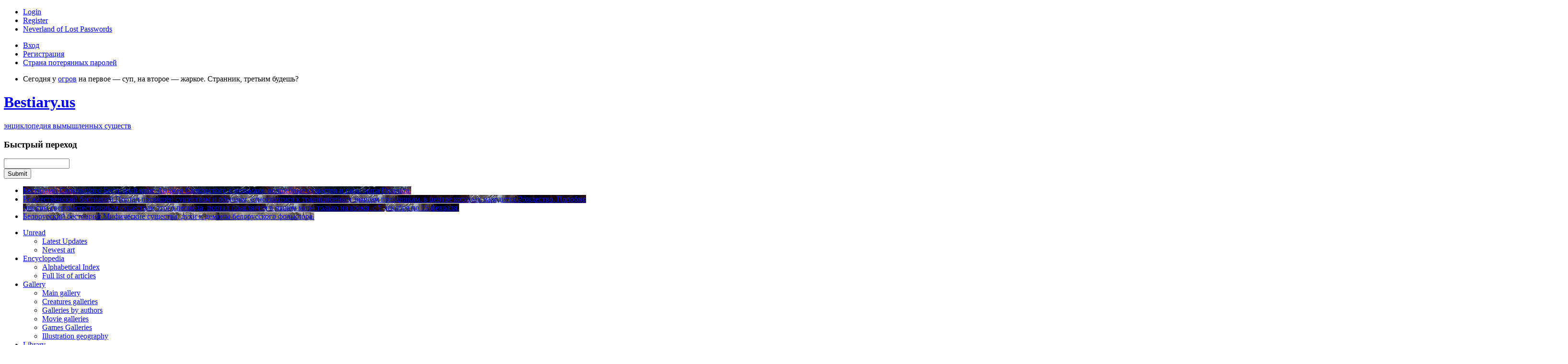

--- FILE ---
content_type: text/html; charset=utf-8
request_url: https://www.bestiary.us/images/ommoraki-illjustracija-torijamy-sjekijena
body_size: 15812
content:
<!DOCTYPE html PUBLIC "-//W3C//DTD XHTML 1.0 Strict//EN" "http://www.w3.org/TR/xhtml1/DTD/xhtml1-strict.dtd">
 <html xmlns="http://www.w3.org/1999/xhtml" lang="ru" xml:lang="ru">
<head>
  <title>Оммораки. Иллюстрация Ториямы Сэкиэна | Bestiary.us</title>
  <meta http-equiv="Content-Type" content="text/html; charset=utf-8" />
<link rel="shortcut icon" href="/files/favicon.ico" type="image/x-icon" />
  <style type="text/css" media="all">@import "/sites/all/modules/fivestar/css/fivestar.css";</style>
<style type="text/css" media="all">@import "/files/fivestar/basic/basic.css";</style>
<style type="text/css" media="all">@import "/sites/all/modules/nodereference_views_select/nodereference_views_select.css";</style>
<style type="text/css" media="all">@import "/modules/book/book.css";</style>
<style type="text/css" media="all">@import "/modules/extra_voting_forms/widgets/default/extra_voting_forms_all.css";</style>
<style type="text/css" media="all">@import "/modules/img_assist/img_assist.css";</style>
<style type="text/css" media="all">@import "/modules/nice_menus/nice_menus.css";</style>
<style type="text/css" media="all">@import "/modules/nice_menus/nice_menus_default.css";</style>
<style type="text/css" media="all">@import "/modules/node/node.css";</style>
<style type="text/css" media="all">@import "/modules/poll/poll.css";</style>
<style type="text/css" media="all">@import "/modules/quote/quote.css";</style>
<style type="text/css" media="all">@import "/modules/system/defaults.css";</style>
<style type="text/css" media="all">@import "/modules/system/system.css";</style>
<style type="text/css" media="all">@import "/modules/user/user.css";</style>
<style type="text/css" media="all">@import "/sites/all/modules/cck/content.css";</style>
<style type="text/css" media="all">@import "/sites/all/modules/date/date.css";</style>
<style type="text/css" media="all">@import "/sites/all/modules/date/date_popup/themes/white.calendar.css";</style>
<style type="text/css" media="all">@import "/sites/all/modules/date/date_popup/themes/timeentry.css";</style>
<style type="text/css" media="all">@import "/sites/all/modules/cck/fieldgroup.css";</style>
<style type="text/css" media="all">@import "/modules/comment/comment.css";</style>
<style type="text/css" media="all">@import "/sites/all/themes/basic/css/default.css";</style>
<style type="text/css" media="all">@import "/sites/all/themes/basic/css/tabs.css";</style>
<style type="text/css" media="all">@import "/sites/all/themes/basic/css/layout.css";</style>
<style type="text/css" media="all">@import "/sites/all/themes/basic/css/style.css";</style>
<style type="text/css" media="all">@import "/modules/taxonomy_dhtml/menuExpandable4.css";</style>
<style type="text/css" media="print">@import "/sites/all/themes/basic/css/print.css";</style>
    <!--[if lte IE 6]>
  <style type="text/css" media="all">
    @import "/sites/all/themes/basic/css/ie6.css";
  </style>
  <![endif]-->
  <!--[if IE 7]>
  <style type="text/css" media="all">
    @import "/sites/all/themes/basic/css/ie7.css";
  </style>
  <![endif]-->
  <script type="text/javascript" src="/misc/jquery.js"></script>
<script type="text/javascript" src="/misc/drupal.js"></script>
<script type="text/javascript" src="/sites/all/modules/fivestar/js/fivestar.js"></script>
<script type="text/javascript" src="/modules/extra_voting_forms/extra_voting_forms.js"></script>
<script type="text/javascript" src="/modules/img_assist/img_assist.js"></script>
<script type="text/javascript" src="/modules/jquery_update/compat-1.0.js"></script>
<script type="text/javascript" src="/modules/nice_menus/nice_menus.js"></script>
<script type="text/javascript" src="/modules/taxonomy_dhtml/menuExpandable4.js"></script>
<script type="text/javascript" src="/misc/textarea.js"></script>
<script type="text/javascript" src="/misc/collapse.js"></script>
<script type="text/javascript" src="/misc/autocomplete.js"></script>
<script type="text/javascript" src="/modules/jquery_update/collapse-fix.js"></script>
<script type="text/javascript">Drupal.extend({ settings: { "fivestar": { "titleUser": "Your rating: ", "titleAverage": "Average: ", "feedbackSavingVote": "Saving your vote...", "feedbackVoteSaved": "Your vote has been saved.", "feedbackDeletingVote": "Deleting your vote...", "feedbackVoteDeleted": "Your vote has been deleted." }, "NVS": { "modalPath": "nvs/modal_content", "widgetPath": "nvs/widget_content" }, "extra_voting_forms": { "only_one_vote": 1, "login_page": "user/login", "base_path": "/", "jquery_timeout": "2000", "hide_karma_form": 0 } } });</script>
<script type="text/javascript">var BASE_URL = "/";</script>
<script type="text/javascript">$(document).ready(function() { initializeMenu('modules/taxonomy_dhtml') } );</script>
  			
  			
  			
  			
  	  <style type="text/css">
		
	.index {
		background-image:url("/sites/all/themes/basic/images/img01.jpg");
	}
	.index a.logo {
		background-image:url("/sites/all/themes/basic/images/logo.png");
		*background-image:url("/sites/all/themes/basic/images/logo_ie.jpg");
	}
	.index a.logo:hover {
		background-image:url("/sites/all/themes/basic/images/logo_hover.png"),url("/sites/all/themes/basic/images/logo.png"); 	
		*background-image:url("/sites/all/themes/basic/images/logo_ie.jpg");
	}
  </style>
  <script type="text/javascript">

  var _gaq = _gaq || [];
  _gaq.push(['_setAccount', 'UA-511477-1']);
  _gaq.push(['_setDomainName', 'bestiary.us']);
  _gaq.push(['_trackPageview']);

  (function() {
    var ga = document.createElement('script'); ga.type = 'text/javascript'; ga.async = true;
    ga.src = ('https:' == document.location.protocol ? 'https://ssl' : 'http://www') + '.google-analytics.com/ga.js';
    var s = document.getElementsByTagName('script')[0]; s.parentNode.insertBefore(ga, s);
  })();

</script>
<meta name="google-translate-customization" content="ad5f6d8c82166b00-124b778ee7f59068-ga33ebc1873f50b53-10"></meta>
<!--<meta name="viewport" content="width=1024">-->
<meta name="viewport" content="width=device-width">
<meta name="theme-color" content="#272C2B">
<meta name="country-code" content="XX">

<link rel="preconnect" href="https://fonts.googleapis.com">
<link rel="preconnect" href="https://fonts.gstatic.com" crossorigin>
<link href="https://fonts.googleapis.com/css2?family=Noto+Serif:ital,wght@0,400;0,700;1,400;1,700&display=swap" rel="stylesheet">

<link href="https://plus.google.com/103724230868886848704" rel="publisher" />

<script async src="//pagead2.googlesyndication.com/pagead/js/adsbygoogle.js"></script>
<script>
     (adsbygoogle = window.adsbygoogle || []).push({
          google_ad_client: "ca-pub-8088629112495969",
          enable_page_level_ads: true
     });
</script><script type="application/ld+json">
{
  "@context" : "http://schema.org",
  "@type" : "Organization",
  "name" : "Bestiary",
  "url" : "https://bestiary.us",
  "sameAs" : [
    "https://vk.com/bestiary_us",
    "https://www.facebook.com/bestiary.us"
  ]
}
</script>
</head>
<body class="not-front not-logged-in node-type-image one-sidebar sidebar-right page-images-ommoraki-illjustracija-torijamy-sjekijena section-images language_selected_ru">
  <div class="downfooting clearfix">
	<div class="body" id="header" >
    	<div class="wrapper">
          <div class="top_line">
		  				  		    <div class="block block-menu region-even even region-count-6 count-6 clearfix" id="block-menu-349">
  <div class="block-inner">

    
    <div class="content">
      
<ul class="menu">

<li class="leaf" id="menu-login"><a href="/user">Login</a></li>


<li class="leaf" id="menu-register"><a href="/user/register">Register</a></li>


<li class="leaf" id="menu-neverland-of-lost-passwords"><a href="/user/password" title="Forgotten password recovery">Neverland of Lost Passwords</a></li>


</ul>
    </div>
    
	  
  </div> <!-- /block-inner -->
</div> <!-- /block -->
<div class="block block-menu region-odd odd region-count-7 count-7 clearfix" id="block-menu-308">
  <div class="block-inner">

    
    <div class="content">
      
<ul class="menu">

<li class="leaf" id="menu-Вход"><a href="/user">Вход</a></li>


<li class="leaf" id="menu-Регистрация"><a href="/user/register">Регистрация</a></li>


<li class="leaf" id="menu-Страна-потерянных-паролей"><a href="/user/password" title="Восстановить забытый пароль">Страна потерянных паролей</a></li>


</ul>
    </div>
    
	  
  </div> <!-- /block-inner -->
</div> <!-- /block -->
<div class="block block-views region-even even region-count-8 count-8 clearfix" id="block-views-welcome_string">
  <div class="block-inner">

    
    <div class="content">
      <div class='view view-welcome-string'><div class='view-content view-content-welcome-string'><div class="item-list"><ul><li><div class='view-item view-item-welcome-string'><div class='view-field view-data-node-body'><p><p>Сегодня у <a href="/ogry" title="Огры">огров</a> на первое — суп, на второе — жаркое. Странник, третьим будешь?</p>
</p></div></div>
</li></ul></div></div></div>
    </div>
    
	  
  </div> <!-- /block-inner -->
</div> <!-- /block -->
		  		          </div>
          <div class="second-line">
	     <div class="index">
            	<a href="/" class="logo" title="Home" rel="home">
                	<h1 class="logo_title">Bestiary.us</h1>
                    <span class="logo_sub">энциклопедия вымышленных существ</span>
                </a>
                <div class="search_form" id="header_search">
					       		  					  		    <div class="block block-node_quick_find region-even even region-count-10 count-10 clearfix" id="block-node_quick_find-0">
  <div class="block-inner">

    		  <h3 class="title block-title">Быстрый переход</h3>
		
    <div class="content">
      <form action="/"  accept-charset="UTF-8" method="post" id="node-quick-find-block-contents-form">
<div><div class="form-item" id="edit-title-wrapper">
 <input type="text" maxlength="128" name="title" id="edit-title"  size="15" value="" class="form-text form-autocomplete" />
</div>
<input class="autocomplete" type="hidden" id="edit-title-autocomplete" value="https://www.bestiary.us/node_quick_find/autocomplete/0" disabled="disabled" /><input type="submit" name="op" id="edit-submit" value="Submit"  class="form-submit" />
<input type="hidden" name="form_id" id="edit-node-quick-find-block-contents-form" value="node_quick_find_block_contents_form"  />

</div></form>
    </div>
    
	  
  </div> <!-- /block-inner -->
</div> <!-- /block -->
			  		                </div>
            </div>
            <div class="portals">
		  				  		    <div class="block block-block region-odd odd region-count-9 count-9 clearfix" id="block-block-26">
  <div class="block-inner">

    
    <div class="content">
      <ul>
<li class="portal"><a href=/portal/witcher style="background-image:url(/files/portals/wiedzmin.jpg);"><span class="portal_mask">
				<span class="portal_title">Бестиарий Сапковского</span>
				<span class="portal_text">Бестиарий книг Анджея Сапковского о ведьмаке, волшебные существа и расы мира Геральта.</span>
			</span></a></li><li class="portal"><a href=/portal/christmas-bestiary style="background-image:url(/files/portals/christmas-title.jpg);"><span class="portal_mask">
				<span class="portal_title">Рождественский бестиарий</span>
				<span class="portal_text">Портал посвящён существам и обычаям, относящимся к традиционным зимним праздникам, в центре которых находится Рождество. Подобно многим сверхъестественным существам этого периода, портал появляется в нашем мире только на время, с 5 декабря по 15 февраля.</span>
			</span></a></li><li class="portal"><a href=/portal/belarus style="background-image:url(/files/portals/belbest-portal.jpg);"><span class="portal_mask">
				<span class="portal_title">Белорусский бестиарий</span>
				<span class="portal_text">Мифические существа, духи и демоны белорусского фольклора.</span>
			</span></a></li></ul>    </div>
    
	  
  </div> <!-- /block-inner -->
</div> <!-- /block -->
		  		            </div>
          </div>
        </div>
        <div id="main-menu">
		  		<div class="block block-menu region-odd odd region-count-11 count-11 clearfix" id="block-menu-362">
  <div class="block-inner">

    
    <div class="content">
      
<ul class="menu">

<li class="expanded" id="menu-unread"><a href="/tracker_new">Unread</a>
<ul class="menu">

<li class="leaf" id="menu-latest-updates"><a href="/tracker">Latest Updates</a></li>


<li class="leaf" id="menu-newest-art"><a href="/new-images-en">Newest art</a></li>


</ul>
</li>


<li class="expanded" id="menu-encyclopedia"><a href="/list/en">Encyclopedia</a>
<ul class="menu">

<li class="leaf" id="menu-alphabetical-index"><a href="/contents/en" title="All creature names alphabetically">Alphabetical Index</a></li>


<li class="leaf" id="menu-full-list-of-articles"><a href="/list">Full list of articles</a></li>


</ul>
</li>


<li class="expanded" id="menu-gallery"><a href="/gallery">Gallery</a>
<ul class="menu">

<li class="leaf" id="menu-main-gallery"><a href="/new-images/en" title="All images of fictional creatures together">Main gallery</a></li>


<li class="leaf" id="menu-creatures-galleries"><a href="/images/galerei-sushhestv" title="Each creature has its own gallery">Creatures galleries</a></li>


<li class="leaf" id="menu-galleries-by-authors"><a href="/images/galerei-avtorov">Galleries by authors</a></li>


<li class="leaf" id="menu-movie-galleries"><a href="/images/izobrazhenija-iz-filmov-i-drugih-video-materialov">Movie galleries</a></li>


<li class="leaf" id="menu-games-galleries"><a href="/images/izobrazhenija-iz-igr-koncept-art-skrinshoty">Games Galleries</a></li>


<li class="leaf" id="menu-illustration-geography"><a href="/images/geografija-illjustracij">Illustration geography</a></li>


</ul>
</li>


<li class="expanded" id="menu-library"><a href="/library">Library</a>
<ul class="menu">

<li class="leaf" id="menu-film-collection"><a href="/movies_list">Film collection</a></li>


</ul>
</li>


<li class="leaf" id="menu-tales-and-legends"><a href="/fairytales">Tales and Legends</a></li>


<li class="leaf" id="menu-hall-of-fame"><a href="/node/list">Hall of Fame</a></li>


<li class="expanded" id="menu-forum"><a href="/forum">Forum</a>
<ul class="menu">

<li class="leaf" id="menu-english-speaking-thread"><a href="/forum/-non-russian-speaking-users">English speaking thread</a></li>


</ul>
</li>


<li class="leaf" id="menu-community"><a href="/fb" title="Facebook Group">Community</a></li>


<li class="leaf" id="menu-calendar"><a href="/calendar">Calendar</a></li>


<li class="leaf" id="menu-creatures-map"><a href="/map/en">Creatures Map</a></li>


</ul>
    </div>
    
	  
  </div> <!-- /block-inner -->
</div> <!-- /block -->
<div class="block block-menu region-even even region-count-12 count-12 clearfix" id="block-menu-283">
  <div class="block-inner">

    
    <div class="content">
      
<ul class="menu">

<li class="expanded" id="menu-Непрочитанное"><a href="/tracker_new">Непрочитанное</a>
<ul class="menu">

<li class="leaf" id="menu-Последние-обновления"><a href="/tracker">Последние обновления</a></li>


<li class="leaf" id="menu-Свежие-статьи"><a href="/tracker_creatures">Свежие статьи</a></li>


<li class="leaf" id="menu-Новые-иллюстрации"><a href="/new-images">Новые иллюстрации</a></li>


</ul>
</li>


<li class="expanded" id="menu-Энциклопедия"><a href="/contents">Энциклопедия</a>
<ul class="menu">

<li class="leaf" id="menu-Алфавитный-указатель"><a href="/contents">Алфавитный указатель</a></li>


<li class="leaf" id="menu-Список-статей"><a href="/list">Список статей</a></li>


<li class="leaf" id="menu-Культуро-географическая-классификация-существ"><a href="/cult">Культуро-географическая классификация существ</a></li>


<li class="leaf" id="menu-Классификация-существ-по-ареалу-обитания-"><a href="/geo">Классификация существ по ареалу обитания </a></li>


</ul>
</li>


<li class="expanded" id="menu-Галерея"><a href="/gallery">Галерея</a>
<ul class="menu">

<li class="leaf" id="menu-Общая-галерея"><a href="/images/enciklopedija-vymyshlennyh-sushhestv">Общая галерея</a></li>


<li class="leaf" id="menu-Галереи-существ"><a href="/images/galerei-sushhestv">Галереи существ</a></li>


<li class="leaf" id="menu-Галереи-авторов"><a href="/images/galerei-avtorov">Галереи авторов</a></li>


<li class="leaf" id="menu-Галереи-фильмов"><a href="/images/izobrazhenija-iz-filmov-i-drugih-video-materialov">Галереи фильмов</a></li>


<li class="leaf" id="menu-Галереи-игр"><a href="/images/izobrazhenija-iz-igr-koncept-art-skrinshoty">Галереи игр</a></li>


<li class="leaf" id="menu-География-иллюстраций"><a href="/images/geografija-illjustracij">География иллюстраций</a></li>


</ul>
</li>


<li class="leaf" id="menu-Сказки-и-легенды"><a href="/fairytales">Сказки и легенды</a></li>


<li class="expanded" id="menu-Библиотека"><a href="/library">Библиотека</a>
<ul class="menu">

<li class="leaf" id="menu-Зал-славы"><a href="/node/list">Зал славы</a></li>


<li class="leaf" id="menu-Фильмотека"><a href="/movies_list">Фильмотека</a></li>


</ul>
</li>


<li class="expanded" id="menu-Сообщество"><a href="/vk" title="Группа ВКонтакте">Сообщество</a>
<ul class="menu">

<li class="leaf" id="menu-Сообщество-ВКонтакте"><a href="/vk">Сообщество ВКонтакте</a></li>


<li class="leaf" id="menu-Сообщество-в-facebook"><a href="/fb">Сообщество в Facebook</a></li>


</ul>
</li>


<li class="expanded" id="menu-Порталы"><a href="/portal">Порталы</a>
<ul class="menu">

<li class="leaf" id="menu-Рождественский-бестиарий"><a href="/portal/christmas-bestiary">Рождественский бестиарий</a></li>


<li class="leaf" id="menu-Белорусский-бестиарий"><a href="/portal/belarus">Белорусский бестиарий</a></li>


<li class="leaf" id="menu-Бестиарий-«Ведьмака»"><a href="/portal/witcher">Бестиарий «Ведьмака»</a></li>


<li class="leaf" id="menu-Бестиарий-«Волчонка»"><a href="/portal/volchonok">Бестиарий «Волчонка»</a></li>


<li class="leaf" id="menu-Городские-легенды"><a href="/portal/urban-legends">Городские легенды</a></li>


<li class="leaf" id="menu-Игра-престолов"><a href="/portal/game-of-thrones">Игра престолов</a></li>


<li class="leaf" id="menu-Мир-Гарри-Поттера"><a href="/portal/harry-potter">Мир Гарри Поттера</a></li>


<li class="leaf" id="menu-Мифы-Ктулху"><a href="/portal/cthulhu">Мифы Ктулху</a></li>


<li class="leaf" id="menu-Сверхъестественное"><a href="/portal/supernatural">Сверхъестественное</a></li>


<li class="leaf" id="menu-Средиземье"><a href="/portal/middle-earth">Средиземье</a></li>


<li class="leaf" id="menu-Средневековые-бестиарии"><a href="/portal/srednevekovye-bestiarii">Средневековые бестиарии</a></li>


<li class="leaf" id="menu-Японская-мифология"><a href="/cult/mifologija-narodov-vostochnoj-azii/dalnij-vostok/yaponskaja-mifologija">Японская мифология</a></li>


</ul>
</li>


<li class="expanded" id="menu-Сервисы"><a href="/bestiary_services">Сервисы</a>
<ul class="menu">

<li class="leaf" id="menu-Транслятор-имен"><a href="/portal/transljator-imen">Транслятор имен</a></li>


<li class="leaf" id="menu-Календарь"><a href="/calendar">Календарь</a></li>


</ul>
</li>


<li class="leaf" id="menu-Карта"><a href="/map" title="Карта существ">Карта</a></li>


<li class="leaf" id="menu-Форум"><a href="/forum">Форум</a></li>


</ul>
    </div>
    
	  
  </div> <!-- /block-inner -->
</div> <!-- /block -->
        </div>
    </div>
	<div class="body clearfix" id="content">
		  	  		<div class="wrapper">
<script async src="//pagead2.googlesyndication.com/pagead/js/adsbygoogle.js"></script>
		<!-- bestblock-1 -->
		<ins class="adsbygoogle"
		     style="display:inline-block; width:100%; height:90px; margin: 0px -2000px 10px; padding: 10px 2000px; background-color:#700;"
		     data-ad-client="ca-pub-8088629112495969"
		     data-ad-slot="5004174132"></ins><script>
			(adsbygoogle = window.adsbygoogle || []).push({});
		</script>
								<div id="content-inner" class="content-inner inner column center">
                  
		  	  		  
  		        	  				        	  <div id="content-header">
					
				        	    <div class="breadcrumb"><a href="/">Home</a> › <a href="/gallery">Галерея</a> › <a href="/images/galerei-sushhestv" title="Каждому существу — своя галерея">Галереи существ</a> › <a href="/images/galerei-sushhestv/ommoraki">Оммораки</a></div>				
				        	    									
				        	      <h1 class="title">Оммораки. Иллюстрация Ториямы Сэкиэна</h1>
				        	    				
					  	  		  											
				        	    				
				        	    				
				        	    				
				        	  </div> <!-- /#content-header -->
				        	
				        	<div id="content-area" class="content-area"> <!-- CONTENT AREA -->
							                                    <div id="node-top_area">
                                     <div class="block block-block region-even even region-count-4 count-4 clearfix" id="block-block-15">
  <div class="block-inner">

    
    <div class="content">
      <p><a href="/ommoraki"><span class="text_ru">Оммораки</span><span class="text_by">Оммораки</span><span class="text_pl">Оммораки</span><span class="text_ua">Оммораки</span><span class="text_en">Оммораки</span></a> — <span class="text_ru">в японской мифологии птицеподобные чудовища, похожие на черного огнеглазого журавля (иногда с человеческим лицом) </span><span class="text_by">в японской мифологии птицеподобные чудовища, похожие на черного огнеглазого журавля (иногда с человеческим лицом) </span><span class="text_pl">в японской мифологии птицеподобные чудовища, похожие на черного огнеглазого журавля (иногда с человеческим лицом) </span><span class="text_ua">в японской мифологии птицеподобные чудовища, похожие на черного огнеглазого журавля (иногда с человеческим лицом) </span><span class="text_en">в японской мифологии птицеподобные чудовища, похожие на черного огнеглазого журавля (иногда с человеческим лицом) </span></p>    </div>
    
	  
  </div> <!-- /block-inner -->
</div> <!-- /block -->
                                  </div>
                              
				        	  
	<div class="node-inner">
<div class="node-type-image" id="node-14372"  >
		
        
        
  	    
	    <div class="content">
      <style type="text/css">
.fotorama__fullscreen-icon {
	width: inherit !important;
	height: inherit !important;
	background: none !important;
}
.fotorama__fullscreen-icon:after {
	background: url("//cdnjs.cloudflare.com/ajax/libs/fotorama/4.6.4/fotorama.png") no-repeat;
	content:" ";
	display:block;
	position:absolute;
	width: 32px;
	height: 32px;
	top: 2px;
	right: 2px;
	background-position: 0 -32px;
}
.fotorama--fullscreen .fotorama__fullscreen-icon:after {
    background-position: -32px -32px;
}
</style>
<div class='lang_selector'><span class='lang_selector_ru lang_selected'><a href='/images/ommoraki-illjustracija-torijamy-sjekijena/ru' rel='alternate' hreflang='ru' onclick='window.history.pushState(&quot;object or string&quot;, &quot;Title&quot;, &quot;/images/ommoraki-illjustracija-torijamy-sjekijena/ru&quot;); return false;'><strong>Оммораки. Иллюстрация Ториямы Сэкиэна</strong><desc></desc> по-русски</a></span><span class='lang_selector_en'><a href='/images/ommoraki-illjustracija-torijamy-sjekijena/en' rel='alternate' hreflang='en' onclick='window.history.pushState(&quot;object or string&quot;, &quot;Title&quot;, &quot;/images/ommoraki-illjustracija-torijamy-sjekijena/en&quot;); return false;'><strong>Onmoraki. Drawing by Toriyama Sekien</strong><desc></desc> in english</a></span></div><script type="text/javascript"><!--

function getLastSegmentOfPath(url) {
    var matches = url.match(/\/([^\/]+)\/?$/);
    if (matches) {
        return matches[1];
    }
    return null;
}

$(document).ready(function(){
var myarray = [ "ru", "by", "ua", "en", "pl" ];
var endPath = getLastSegmentOfPath(window.location.href);
 if ($.inArray(endPath, myarray)!= -1) {
 hash0 = endPath;
} else {
 hash0 = "ru";
}

    var changeLangFunc = function(){
        
        if (!$(this).parents("span").attr("class") || $(this).parents("span").hasClass("lang_selected")) return;
        
       $(".lang_selector span").removeClass("lang_selected");
       var lang2 = $(this).parents("span").attr("class").substr(14); 
        main_title = $(this).children("strong").text();
       $("title").text(main_title+' | Бестиарий');
       $("h1.title").text(main_title);
       $(this).parents("span").addClass("lang_selected");

var arturl = $("#block-block-15 .block-inner .content a").attr("href");
var arturl2 = arturl;

if ((arturl.substr(arturl.length - 3) == "/en") || (arturl.substr(arturl.length - 3) == "/ru") || (arturl.substr(arturl.length - 3) == "/by") || (arturl.substr(arturl.length - 3) == "/pl") || (arturl.substr(arturl.length - 3) == "/ua")) {
		arturl2 = arturl.substr(0, arturl.length - 3);
	}	
	var arturl3 = arturl2 + "/" + lang2;
	$("#block-block-15 .block-inner .content a").attr("href", arturl3);

       $("html").attr("lang", lang2);
       $("html").attr("xml:lang", lang2);
       $("body")[0].className = $("body")[0].className.replace(/\blanguage_selected.*?\b/g, '');
       $("body").addClass("language_selected_"+lang2);
                                };
    
    $(".lang_selector a").click(changeLangFunc);
    
	$(window).bind('popstate', function(event) {
        $('.lang_selector span:not(.lang_selected) a').click();
     });

});
--></script>

<div class="view" style="display:none;"><div class="slide">
      <img src="/files/images/onmoraki-by-toriyama-sekien.preview.jpg" id="img14372"
     data-full="/files/images/onmoraki-by-toriyama-sekien.jpg" />
    </div>
</div>
<div class="gallery-new fotorama" data-nav="thumbs" data-thumbwidth="123" data-thumbheight="123" data-loop="true" data-allowfullscreen="true" data-width="100%" data-ratio="100/50" data-minheight="300" data-max-width="100%" data-auto="false" data-fit="scaledown"> </div>
<script src="//ajax.googleapis.com/ajax/libs/jquery/1.11.1/jquery.min.js"></script>
<link href="//cdnjs.cloudflare.com/ajax/libs/fotorama/4.6.4/fotorama.css" rel="stylesheet">
<script src="//cdnjs.cloudflare.com/ajax/libs/fotorama/4.6.4/fotorama.js"></script>
<script type="text/javascript"><!--
var jq = $;
jq(document).ready(function(){
      //Init caption on slide
      jq(".view img").each(function(){
        descript = jq(this).next(".view .description");
        caption = descript.text();
        if (descript.children().length){
          jq(this).attr("data-caption", caption);
          console.log("init caption");
        }
      });
      //Append images to Fotorama
      jq(".fotorama").append(jq(".view img"));
      
      var $fotoramaDiv = jq(".fotorama").on("fotorama:show", function (e, fotorama, extra) {
              descript = jq(".view .description").eq(fotorama.activeFrame.i-1);
              jq(".fotorama__caption").empty();
              jq(descript).clone().appendTo(".fotorama__caption");
            }
        );

        var jq11 = jQuery.noConflict();

        console.log( "1st loaded jQuery version ($): " + $.fn.jquery);
        console.log( "2nd loaded jQuery version (jq11): " + jq11.fn.jquery);

        // Initialize fotorama manually
        $fotoramaDiv.fotorama();
        // 2. Get the API object.
        var fotorama = $fotoramaDiv.data("fotorama");
        // 3. Inspect it in console.
        console.log(fotorama);
    });
--></script>


<p><p>Оммораки. Иллюстрация Ториямы Сэкиэна.</p>
<p>"Иллюстрированные 100 демонов прошлого и настоящего" (今昔画図続百鬼, 1779), часть вторая "Тьма" (晦).</p>
</p>
<div class="field field-type-nodereference field-field-book-img">
  <div class="field-label"><span class="text_ru">Источник изображения</span><span class="text_by">Крыніца выявы</span><span class="text_pl">Źródło obrazu</span><span class="text_ua">Джерело зображення</span><span class="text_en">Image source</span></div>
  <div class="field-items">
      <div class="field-item"><a href="/books/toriyama-sekien-art-book">鳥山石燕 画図百鬼夜行全画集 (Toriyama Sekien Art Book) — Tokyo: Kadokawa, 2005 (1138)</a></div>
  </div>
</div>


<div class="fivestar-static-form-item"><div class="form-item">
 <label>Average: </label>
 <div class="fivestar-widget-static fivestar-widget-static-vote fivestar-widget-static-10 clear-block"><div class="star star-1 star-odd star-first"><span class="off">0</span></div><div class="star star-2 star-even"><span class="off"></span></div><div class="star star-3 star-odd"><span class="off"></span></div><div class="star star-4 star-even"><span class="off"></span></div><div class="star star-5 star-odd"><span class="off"></span></div><div class="star star-6 star-even"><span class="off"></span></div><div class="star star-7 star-odd"><span class="off"></span></div><div class="star star-8 star-even"><span class="off"></span></div><div class="star star-9 star-odd"><span class="off"></span></div><div class="star star-10 star-even star-last"><span class="off"></span></div></div>
 <div class="description"><div class="fivestar-summary fivestar-summary-"></div></div>
</div>
</div><div class="only-for-print field-article-url"><strong><span class="text_ru">Адрес статьи в интернете</span><span class="text_by">Адрас артыкулу ў інтэрнэце</span><span class="text_pl">Adres artykułu w internecie</span><span class="text_ua">Адрес статті в інтернеті</span><span class="text_en">URL of article</span>:</strong> //bestiary.us/images/ommoraki-illjustracija-torijamy-sjekijena</div>    </div>

  	    <div class="outliner"><div class="wrapper">

    
     <div class="share_links">
	  <div class="share42init"></div>	 
      <script type="text/javascript" src="/sites/all/themes/basic/share42/share42.js"></script>
	  <script type="text/javascript">share42('/sites/all/themes/basic/share42/')</script>
     </div>
      <div class="taxonomy terms terms_image">        
         <style type="text/css"> 
										        .tida {
										            outline:none;
                                                    -webkit-transition: all 0.2s linear, font-size 0s;
                                                    -moz-transition: all 0.2s linear, font-size 0s;
                                                    -o-transition: all 0.2s linear, font-size 0s;
                                                    -ms-transition: all 0.2s linear, font-size 0s;      
                                                    transition: all 0.2s linear, font-size 0s;
										        }
										        .tida_nide {
												opacity:0.21;  
												-webkit-filter: grayscale(100%);
  												filter: grayscale(100%);
											 }
										        .terms_image {
										            display: flex;     
										            width: inherit;    
										            margin: 0;    
										            flex-direction: row;
										        }
										        .terms_image .term {margin-left:0; margin-bottom:20px;width:24%; margin-right:1%;}
										        .similar-images {
												
												width:75%;
			    									display: flex;
	    											flex-wrap: wrap;
												justify-content: space-between;
											  }
										        .similar-images .field-label {text-align: left; margin-bottom:4px; width: 100%;}
										      @media screen and (max-width: 780px) {
										        .terms_image {flex-direction: column;}
										        .terms_image > div {width:100% !important; margin-right:0;}
										      }
										        .term_3 .taxonomy_link {white-space: normal;}
										        .addgal {width: 125px; height: 1px;}
}
										    </style><script type="text/javascript">
								     jQuery(document).ready(function($){jQuery(".taxonomy_link_5").hover(    function () {  jQuery(".tida:not(.tida5)").addClass("tida_nide"); },    function () {  jQuery(".tida_nide").removeClass("tida_nide"); } );jQuery(".tida").parent("a").hover(    function () {  jQuery(this).children(".tida").addClass("tida_this"); jQuery(".tida:not(.tida_this)").addClass("tida_nide"); },    function () {  jQuery(".tida_this").removeClass("tida_this"); jQuery(".tida_nide").removeClass("tida_nide"); } );jQuery(".taxonomy_link_1972").hover(    function () {  jQuery(".tida:not(.tida1972)").addClass("tida_nide"); },    function () {  jQuery(".tida_nide").removeClass("tida_nide"); } );jQuery(".tida").parent("a").hover(    function () {  jQuery(this).children(".tida").addClass("tida_this"); jQuery(".tida:not(.tida_this)").addClass("tida_nide"); },    function () {  jQuery(".tida_this").removeClass("tida_this"); jQuery(".tida_nide").removeClass("tida_nide"); } );jQuery(".taxonomy_link_3642").hover(    function () {  jQuery(".tida:not(.tida3642)").addClass("tida_nide"); },    function () {  jQuery(".tida_nide").removeClass("tida_nide"); } );jQuery(".tida").parent("a").hover(    function () {  jQuery(this).children(".tida").addClass("tida_this"); jQuery(".tida:not(.tida_this)").addClass("tida_nide"); },    function () {  jQuery(".tida_this").removeClass("tida_this"); jQuery(".tida_nide").removeClass("tida_nide"); } );  }); </script><div class="term term_3"><div class="field-label"><span class="text_ru">Галереи изображений:</span>
				 <span class="text_by">Галерэі малюнкаў:</span>
				 <span class="text_pl">Galerie przedstawiań:</span>
				 <span class="text_ua">Галереї зображень:</span>
				 <span class="text_en">Image galleries:</span></div><div class="map_terms"><a href="/images/enciklopedija-vymyshlennyh-sushhestv" class="taxonomy_link taxonomy_link_5"><span class="text_ru">Энциклопедия вымышленных существ</span><span class="text_by">Энцыклапедыя выдуманых істот</span><span class="text_pl">Encyklopedia istot zmyślonych</span><span class="text_ua">Енциклопедія вигаданих істот</span><span class="text_en">Encyclopedia of fictional creatures</span></a>, <a href="/images/galerei-avtorov/torijama-sjekijen-toriyama-sekien" class="taxonomy_link taxonomy_link_1972"><span class="text_ru">Торияма Сэкиэн (Toriyama Sekien, 鳥山 石燕)</span><span class="text_by">Торияма Сэкиэн (Toriyama Sekien, 鳥山 石燕)</span><span class="text_pl">Toriyama Sekien (鳥山 石燕)</span><span class="text_ua">Торияма Сэкиэн (Toriyama Sekien, 鳥山 石燕)</span><span class="text_en">Toriyama Sekien (鳥山 石燕)</span></a>, <a href="/images/galerei-sushhestv/ommoraki" class="taxonomy_link taxonomy_link_3642"><span class="text_ru">Оммораки</span><span class="text_by">Оммораки</span><span class="text_pl">Оммораки</span><span class="text_ua">Оммораки</span><span class="text_en">Оммораки</span></a></div></div><div class="similar-images"><div class="field-label"><span class="text_ru">Похожие иллюстрации:</span>
				 <span class="text_by">Падобныя ілюстрацыі:</span>
				 <span class="text_pl">Podobne ilustracje:</span>
				 <span class="text_ua">Схожі ілюстрації:</span>
				 <span class="text_en">Similar illustrations:</span></div><a href='/images/kurbad-i-sumpurnis-kurbads-un-sumpurnis-ofort-rikharda-zarinsha-iz-tsikla-ko-latvijas-mezi-sa' title='Курбад и сумпурнис (Kurbads un sumpurnis). Офорт Рихарда Зариньша из цикла "Ko Latvijas meži šalc" (1911)'><span class='tida tidanum1 tida5 tida5 tida5 tida5 ticount4'><img src='/files/imagecache/125x125/images/rihards-zarins-kurbads-un-sumpurnis.jpg' /></span></a><a href='/images/ommoraki-illjustracija-mjetju-mjejera' title='Оммораки. Иллюстрация Мэтью Мэйера'><span class='tida tidanum2 tida5 tida3642 ticount2'><img src='/files/imagecache/125x125/images/onmoraki.jpg' /></span></a><a href='/images/ommoraki-avtor-risunka-seta-kotakje' title='Оммораки. Автор рисунка Сёта Котакэ'><span class='tida tidanum3 tida5 tida3642 ticount2'><img src='/files/imagecache/125x125/images/onmoraki_by_shotakotake-d5y46kg.jpg' /></span></a><a href='/images/tengu-risunok-japonskogo-hudozhnika-toriyama-sekien' title='Тэнгу. Иллюстрация Ториямы Сэкиэна'><span class='tida tidanum4 tida5 tida1972 ticount2'><img src='/files/imagecache/125x125/images/tengu-sekien.jpg' /></span></a><a href='/images/tesso' title='Тэссо. Иллюстрация Ториямы Сэкиэна'><span class='tida tidanum5 tida5 tida1972 ticount2'><img src='/files/imagecache/125x125/images/tesso-sekien.jpg' /></span></a><a href='/images/dzhere-gumo-risunok-toriyama-sekien' title='Джёрё-гумо. Иллюстрация Ториямы Сэкиэна'><span class='tida tidanum6 tida5 tida1972 ticount2'><img src='/files/imagecache/125x125/images/gumo-sekien.jpg' /></span></a><a href='/images/ninge-risunok-toriyama-sekien' title='Нингё. Иллюстрация Ториямы Сэкиэна'><span class='tida tidanum7 tida5 tida1972 ticount2'><img src='/files/imagecache/125x125/images/ningio-by-sekien.jpg' /></span></a><a href='/images/njekomata-risunok-torijama-sejkena' title='Нэкомата. Иллюстрация Ториямы Сэкиэна'><span class='tida tidanum8 tida5 tida1972 ticount2'><img src='/files/imagecache/125x125/images/nekomata-sekien.jpg' /></span></a><a href='/images/rokurokk' title='Рокуроккуби. Иллюстрация Ториямы Сэкиэна'><span class='tida tidanum9 tida5 tida1972 ticount2'><img src='/files/imagecache/125x125/images/rokurokubi-by-sekien.jpg' /></span></a><a href='/images/nuje-na-illjustracii-k-illjustrirovannaja-sotnja-demonov-proshlogo-i-nastojashhego' title='Нуэ. Иллюстрация Ториямы Сэкиэна'><span class='tida tidanum10 tida5 tida1972 ticount2'><img src='/files/imagecache/125x125/images/nue-sekien.jpg' /></span></a><a href='/images/abumi-guti-risunok-torijamy-sjekijena' title='Абуми-гути. Иллюстрация Ториямы Сэкиэна'><span class='tida tidanum11 tida5 tida1972 ticount2'><img src='/files/imagecache/125x125/images/abumiguti-sekien.jpg' /></span></a><a href='/images/demon-kasi-za-avtorstvom-torijamy-sjekijena' title='Каси. Иллюстрация Ториямы Сэкиэна'><span class='tida tidanum12 tida5 tida1972 ticount2'><img src='/files/imagecache/125x125/images/kasi-by-sekien.jpg' /></span></a><span class="addgal"></span><span class="addgal"></span><span class="addgal"></span><span class="addgal"></span></div>      </div>

  	
    </div></div>
  	

     
	    <div class="links"><ul class="links inline"><li  class="first quote"><a href="/comment/reply/14372?quote=1#comment-form" title="Цитировать это сообщение в вашем ответе" class="quote">quote</a></li>
<li  class="image_size_thumbnail"><a href="/images/ommoraki-illjustracija-torijamy-sjekijena?size=thumbnail" class="image_size_thumbnail active">Миниатюры</a></li>
<li  class="image_size_icons"><a href="/images/ommoraki-illjustracija-torijamy-sjekijena?size=icons" class="image_size_icons active">Icons</a></li>
<li  class="image_size_125x125"><a href="/images/ommoraki-illjustracija-torijamy-sjekijena?size=125x125" class="image_size_125x125 active">125x125</a></li>
<li  class="last image_size_250x250"><a href="/images/ommoraki-illjustracija-torijamy-sjekijena?size=250x250" class="image_size_250x250 active">250x250</a></li>
</ul></div>
	  	
	</div> <!-- /node-inner -->
<!-- бестиарская промежность -->
<div style="width:100%; max-height:240px; overflow:hidden; border-bottom:1px solid #D9B67B; padding-top:3px;clear:both;">
			<script async src="//pagead2.googlesyndication.com/pagead/js/adsbygoogle.js"></script>
			<!-- Recomenda -->
			<ins class="adsbygoogle"
			     style="display:block"
			     data-ad-client="ca-pub-8088629112495969"
			     data-ad-slot="8853822136"
			     data-ad-format="autorelaxed"></ins>
			<script>
				(adsbygoogle = window.adsbygoogle || []).push({});
			</script>
		</div><!-- /бестиарская промежность -->

</div> <!-- /node -->
<div id="comments"><h2 class="comments">Comments</h2><div class="box">

  <h2>Отправить комментарий</h2>

  <div class="content"><form action="/comment/reply/14372"  accept-charset="UTF-8" method="post" id="comment-form">
<div><div class="form-item" id="edit-name-wrapper">
 <label for="edit-name">Your name: <span class="form-required" title="This field is required.">*</span></label>
 <input type="text" maxlength="60" name="name" id="edit-name"  size="30" value="Странник" class="form-text required" />
</div>
<div class="form-item" id="edit-mail-wrapper">
 <label for="edit-mail">E-mail: <span class="form-required" title="This field is required.">*</span></label>
 <input type="text" maxlength="64" name="mail" id="edit-mail"  size="30" value="" class="form-text required" />
 <div class="description">The content of this field is kept private and will not be shown publicly.</div>
</div>
<div class="form-item" id="edit-homepage-wrapper">
 <label for="edit-homepage">Homepage: </label>
 <input type="text" maxlength="255" name="homepage" id="edit-homepage"  size="30" value="" class="form-text" />
</div>
<div class="form-item" id="edit-subject-wrapper">
 <label for="edit-subject">Subject: </label>
 <input type="text" maxlength="64" name="subject" id="edit-subject"  size="60" value="Re: Оммораки. Иллюстрация Ториямы Сэкиэна" class="form-text" />
</div>
<div class="form-item" id="edit-comment-wrapper">
 <label for="edit-comment">Комментарий: <span class="form-required" title="This field is required.">*</span></label>
 <textarea cols="60" rows="15" name="comment" id="edit-comment"  class="form-textarea resizable required"></textarea>
</div>
<fieldset class=" collapsible collapsed"><legend>Input format</legend><div class="form-item" id="edit-format-wrapper">
 <label class="option"><input type="radio" name="format" value="1"  checked="checked"  class="form-radio wysiwyg wysiwyg-format-1 wysiwyg-editor-none wysiwyg-field-edit-comment wysiwyg-status-1 wysiwyg-toggle-1 wysiwyg-resizable-1" /> Filtered HTML</label>
 <div class="description"><ul class="tips"><li>Web page addresses and e-mail addresses turn into links automatically.</li><li>Allowed HTML tags: &lt;a&gt; &lt;em&gt; &lt;strong&gt; &lt;div&gt; &lt;cite&gt; &lt;code&gt; &lt;ul&gt; &lt;ol&gt; &lt;li&gt; &lt;dl&gt; &lt;dt&gt; &lt;dd&gt; &lt;p&gt; &lt;img&gt; &lt;br&gt; &lt;br /&gt; &lt;br/&gt; &lt;h3&gt; &lt;h4&gt; &lt;h5&gt; &lt;h6&gt; &lt;span&gt; &lt;sup&gt; &lt;b&gt; &lt;i&gt; &lt;strike&gt; &lt;noindex&gt;</li><li>Строки и параграфы переносятся автоматически.</li><li>You may use <a href="/filter/tips/1#filter-insert_view">[view:viewname] tags</a> to display listings of nodes.</li><li>You may quote other posts using [quote] tags.</li><li>You can use <a href="/filter/tips/1#filter-bbcode-0">BBCode</a> tags in the text, URLs will automatically be converted to links.</li></ul></div>
</div>
<div class="form-item" id="edit-format-wrapper">
 <label class="option"><input type="radio" name="format" value="4"   class="form-radio wysiwyg wysiwyg-format-4 wysiwyg-editor-none wysiwyg-field-edit-comment wysiwyg-status-1 wysiwyg-toggle-1 wysiwyg-resizable-1" /> Wiki</label>
 <div class="description"><ul class="tips"><li>Images can be added to this post.</li></ul></div>
</div>
<p><a href="/filter/tips">More information about formatting options</a></p></fieldset>
<input type="hidden" name="form_id" id="edit-comment-form" value="comment_form"  />
<fieldset class="captcha"><legend>CAPTCHA</legend><div class="description">Пожалуйста, введите слова, показанные на картинке ниже. Это необходимо для того, чтобы выяснить, являетесь ли Вы человеком или представляете из себя спам-бота. Спасибо.</div><div class="form-item" id="edit-captcha-response-wrapper">
 <label for="edit-captcha-response">Math Question: <span class="form-required" title="This field is required.">*</span></label>
 <span class="field-prefix">3 + 16 = </span> <input type="text" maxlength="2" name="captcha_response" id="edit-captcha-response"  size="4" value="" class="form-text required" />
 <div class="description">Решите эту простую математическую задачу и введите результат. То есть для 1+3, введите 4.</div>
</div>
<input type="hidden" name="captcha_token" id="edit-captcha-token" value="0ce2051a8f437d6175f641f78e631ac3"  />
</fieldset>
<input type="submit" name="op" id="edit-preview" value="Просмотр"  class="form-submit" />
<input type="submit" name="op" id="edit-submit" value="Отправить комментарий"  class="form-submit" />

</div></form>
</div>
</div>
</div>
							  				        	</div>
				
		  	  		  			
		  	  		  				              <div id="content-bottom">
			                <div class="block block-block region-odd odd region-count-5 count-5 clearfix" id="block-block-42">
  <div class="block-inner">

    
    <div class="content">
      <style type="text/css">
.reg-for-comment {
border: 1px solid #D9B67B;
    background-color: #E8D4B1;
    padding: 14px 10px !important;
    margin: 5px 0 20px 0 !important;
    font-family: Georgia, "Times New Roman", Times, serif !important;
    text-align: center !important;
    text-indent: 0 !important;
}
.additional_en {
	display:block;
}
.language_selected_en .additional_en {
	display:none;
}
</style>

<h3 class="reg-for-comment"><span class="text_ru">Только зарегистрированные пользователи могут оставлять комментарии. Пожалуйста, <a href="http://www.bestiary.us/user/login?destination=images/ommoraki-illjustracija-torijamy-sjekijena">войдите</a> или <a href="http://www.bestiary.us/user/register?destination=images/ommoraki-illjustracija-torijamy-sjekijena">зарегистрируйтесь</a>.</span> <span class="text_en">Only registered users can post a new comment. Please <a href="http://www.bestiary.us/user/login?destination=images/ommoraki-illjustracija-torijamy-sjekijena">login</a> or <a href="http://www.bestiary.us/user/register?destination=images/ommoraki-illjustracija-torijamy-sjekijena">register</a>.</span> <span class="additional_en">Only registered users can post a new comment. Please <a href="http://www.bestiary.us/user/login?destination=images/ommoraki-illjustracija-torijamy-sjekijena">login</a> or <a href="http://www.bestiary.us/user/register?destination=images/ommoraki-illjustracija-torijamy-sjekijena">register</a>.</span></h3>    </div>
    
	  
  </div> <!-- /block-inner -->
</div> <!-- /block -->
			              </div>
			            
		  	  			</div>
							</div> <!-- /content-inner /content -->


		  	  		 <!-- /sidebar-left -->


		  	  		 <!-- SIDEBAR RIGHT -->
                <div id="sidebar-second" class="column sidebar second">
                  <div id="sidebar-second-inner" class="inner">
									  <div class="block block-block region-odd odd region-count-1 count-1 clearfix" id="block-block-46">
  <div class="block-inner">

    		  <h3 class="title block-title">Мешает реклама?</h3>
		
    <div class="content">
      <style type="text/css">
#block-block-46 .content  p {
	text-indent: 0;
    	margin: 7px 0;
    	text-align: left;
}
#content .content h3#eng-ads {
    text-indent: 0;
    margin: 10px 0 0;
    font-weight: normal;
    font-size: 1.37em;
}
</style>

<p>Зарегистрированные пользователи видят сайт без рекламы. А еще — добавляют комментарии без проверки, пишут в блог и на форуме, могут настраивать интерфейс сайта под себя.</p>
<p><a href="/user">вход</a> | <a href="/user/register">регистрация</a></p>  

<h3 class="before" id="eng-ads">Does the advertisement interfere?</h3>  
<p>Registered users see this site without ads, can add comments without pre-moderation, can write in the blog and on the forum, and can customize the site’s interface for themselves.</p>  
<p><a href="/user">sign in</a> | <a href="/user/register">register</a></p>    </div>
    
	  
  </div> <!-- /block-inner -->
</div> <!-- /block -->
<div class="block block-similar region-even even region-count-2 count-2 clearfix" id="block-similar-0">
  <div class="block-inner">

    		  <h3 class="title block-title">Похожие материалы</h3>
		
    <div class="content">
      <a href="#" class="ss-mover">&raquo;</a><div class="item-list"><ul><li><a href="/images/khitodama-illyustratsiya-toriyamy-sekiena">Хитодама. Иллюстрация Ториямы Сэкиэна</a></li><li><a href="/images/khaka-no-khi-illyustratsiya-toriyamy-sekiena">Хака-но хи. Иллюстрация Ториямы Сэкиэна</a></li><li><a href="/images/furutsubaki-no-rei-illyustratsiya-toriyamy-sekiena">Фуруцубаки-но рэй. Иллюстрация Ториямы Сэкиэна</a></li><li><a href="/images/va-nyudo-illyustratsiya-toriyamy-sekiena">Ва-нюдо. Иллюстрация Ториямы Сэкиэна</a></li><li><a href="/images/sarakadzoe-illyustratsiya-toriyamy-sekiena">Саракадзоэ. Иллюстрация Ториямы Сэкиэна</a></li></ul></div><script type="text/javascript"><!--
                    jQuery(document).ready(function(){
                        jQuery(".ss-mover").click(function(){
                           if (jQuery("#sidebar-second").hasClass("sidebar-second-moved")) {
                             jQuery("#sidebar-second").removeClass("sidebar-second-moved");
                             jQuery(this).html("&raquo;");
                           } else {
                             jQuery("#sidebar-second").addClass("sidebar-second-moved");
                             jQuery(this).html("&laquo;");
                           }
                                            });
                    });
                  --></script>    </div>
    
	  
  </div> <!-- /block-inner -->
</div> <!-- /block -->
<div class="block block-views region-odd odd region-count-3 count-3 clearfix" id="block-views-random_article">
  <div class="block-inner">

    		  <h3 class="title block-title">Случайная статья:</h3>
		
    <div class="content">
      <div class='view view-random-article'><div class='view-content view-content-random-article'><div class="item-list"><ul><li><div class='view-item view-item-random-article'><div class='view-field view-data-node-title'><a href="/pechurnik">Печурник</a></div><div class='view-field view-data-node-data-field-resume-field-resume-value'><p><p>в поверьях северо-запада Беларуси, живущий под печью <a href="/domovoj" title="Домовой">домовой</a> дух-хранитель в облике прямоходящего кота</p>
</p></div></div>
</li></ul></div></div></div>
    </div>
    
	  
  </div> <!-- /block-inner -->
</div> <!-- /block -->
									</div>
		  	  		  </div>
		  	  		 <!-- /sidebar-right -->
    </div>
  </div>  
    	<div class="body" id="footer">
				      <div id="navigation" class="menu  "><div class="wrapper">
					  
					  		<!-- Place this tag where you want the +1 button to render. -->
			
											
				        
				        
				      </div></div> <!-- /navigation -->
    	<div class="wrapper">

		<!-- google translate  -->
		<div id="google_translate_element"></div>
		<script type="text/javascript">
		  function googleTranslateElementInit() {
			new google.translate.TranslateElement({pageLanguage: 'ru', layout: google.translate.TranslateElement.InlineLayout.SIMPLE}, 'google_translate_element'); 
		}
		</script>
		<script type="text/javascript" src="//translate.google.com/translate_a/element.js?cb=googleTranslateElementInit"></script>
		<!-- google translate  -->
		
	      
	      <div class="block block-block region-odd odd region-count-13 count-13 clearfix" id="block-block-27">
  <div class="block-inner">

    
    <div class="content">
      <!-- Yandex.Metrika counter -->
<script type="text/javascript" >
   (function(m,e,t,r,i,k,a){m[i]=m[i]||function(){(m[i].a=m[i].a||[]).push(arguments)};
   m[i].l=1*new Date();
   for (var j = 0; j < document.scripts.length; j++) {if (document.scripts[j].src === r) { return; }}
   k=e.createElement(t),a=e.getElementsByTagName(t)[0],k.async=1,k.src=r,a.parentNode.insertBefore(k,a)})
   (window, document, "script", "https://mc.webvisor.org/metrika/tag_ww.js", "ym");

   ym(8370331, "init", {
        clickmap:true,
        trackLinks:true,
        accurateTrackBounce:true,
        webvisor:true
   });
</script>
<noscript><div><img src="https://mc.yandex.ru/watch/8370331" style="position:absolute; left:-9999px;" alt="" /></div></noscript>
<!-- /Yandex.Metrika counter -->    </div>
    
	  
  </div> <!-- /block-inner -->
</div> <!-- /block -->
<div class="block block-block region-even even region-count-14 count-14 clearfix" id="block-block-1">
  <div class="block-inner">

    
    <div class="content">
      Сейчас с нами на сайте <em>0 users</em> и <em>806 гостей</em>.<div id="my_block_users_online">
</div>
<div id="my_block_users_new">
Приветствуем новых пользователей: FullBass, usabuzi, ekawyv, yhumit, lalabetaborp, Eddiecoogs, Alex001, Зубастая птица.</div>
<div id="my_block_users_maximum">
Рекорд посещаемости был зафиксирован незримым летописцем бестиария в 23:04 <strong>11 сентября 2021 </strong> и составил <strong>8942</strong> человек (и представителей иных видов).</div>
<br />Все материалы, размещенные на сайте, являются интеллектуальной собственностью их авторов. Любая перепечатка допускается только со ссылкой на <a href="https://bestiary.us">https://bestiary.us</a>.<br />
Коммерческое использование материалов с сайта без непосредственного разрешения правообладателей запрещено.<br />
По вопросам сотрудничества и размещения рекламы обращайтесь по адресу <a href="/cdn-cgi/l/email-protection#13787c6753717660677a72616a3d6660">kot<span>@</span>bestiary.us</a></div>
    </div>
    
	  
  </div> <!-- /block-inner -->
</div> <!-- /block -->
		  
   
		  
        </div>  
  	</div> <!-- /footer -->
				
  		
	<style type="text/css">
.body {
    -webkit-user-select: none;
    -moz-user-select: none;
    -ms-user-select: none;
    user-select: none;
}
</style>
<script data-cfasync="false" src="/cdn-cgi/scripts/5c5dd728/cloudflare-static/email-decode.min.js"></script><script type="text/javascript">

jQuery(document).ready(function() {
    if( window.getSelection ) jQuery('#content-area').bind('copy', function() {
        var curl = location.href;
        /*curl = curl.replace("https://", "http://");*/
        curl = curl.replace("//www.", "//");
        var source_link = '<br /><p>Источник: <a href="' + curl + '">' + curl + '</a></p>';


        var selection = window.getSelection();
        var range = selection.getRangeAt(0);

        var magic_div = jQuery('<div class="magiccopy">').css({ overflow : 'hidden', width: '1px', height : '1px', position : 'absolute', top: '-10000px', left : '-10000px' });
        magic_div.append(range.cloneContents(), source_link);
        
        
        jQuery('body').append(magic_div);
        jQuery(".magiccopy a.self_link").each(function () {
            jQuery(this).attr("href", curl);
        })
        jQuery(".magiccopy a").each(function () {
            jQuery(this).after("&nbsp;");
        })
        /*
        jQuery(".magiccopy").html().replace(" ", "_");
        jQuery('.magiccopy').html().replace(\s[,!\.\?], '');
       
        alert('viz: IP:3.144.108.221,UID0');
        alert('half: 1001001 1010000 111010 110011 101110 110001 110100 110100 101110 110001 110000 111000 101110 110010 110010 110001 101100 1010101 1001001 1000100 110000');
        alert('inv: ​‌‌​‌‌​ ​‌​‌‌‌‌ ​​​‌​‌ ​​‌‌​​ ​‌​​​‌ ​​‌‌‌​ ​​‌​‌‌ ​​‌​‌‌ ​‌​​​‌ ​​‌‌‌​ ​​‌‌‌‌ ​​​‌‌‌ ​‌​​​‌ ​​‌‌​‌ ​​‌‌​‌ ​​‌‌‌​ ​‌​​‌‌ ​‌​‌​‌​ ​‌‌​‌‌​ ​‌‌‌​‌‌ ​​‌‌‌‌');

        alert('inv: ');
         */
jQuery(".magiccopy p").each(function () {
            jQuery(this).append('​‌‌​‌‌​ ​‌​‌‌‌‌ ​​​‌​‌ ​​‌‌​​ ​‌​​​‌ ​​‌‌‌​ ​​‌​‌‌ ​​‌​‌‌ ​‌​​​‌ ​​‌‌‌​ ​​‌‌‌‌ ​​​‌‌‌ ​‌​​​‌ ​​‌‌​‌ ​​‌‌​‌ ​​‌‌‌​ ​‌​​‌‌ ​‌​‌​‌​ ​‌‌​‌‌​ ​‌‌‌​‌‌ ​​‌‌‌‌');
        })


        var cloned_range = range.cloneRange();
        selection.removeAllRanges();

        var new_range = document.createRange();
        new_range.selectNode(magic_div.get(0));
        selection.addRange(new_range);

        window.setTimeout(function() {
            selection.removeAllRanges();
            selection.addRange(cloned_range);
            magic_div.remove();
        }, 0);
    });
});
</script>


<script defer src="https://static.cloudflareinsights.com/beacon.min.js/vcd15cbe7772f49c399c6a5babf22c1241717689176015" integrity="sha512-ZpsOmlRQV6y907TI0dKBHq9Md29nnaEIPlkf84rnaERnq6zvWvPUqr2ft8M1aS28oN72PdrCzSjY4U6VaAw1EQ==" data-cf-beacon='{"version":"2024.11.0","token":"fd18723c21b64a1eb05f124ddb730cfe","r":1,"server_timing":{"name":{"cfCacheStatus":true,"cfEdge":true,"cfExtPri":true,"cfL4":true,"cfOrigin":true,"cfSpeedBrain":true},"location_startswith":null}}' crossorigin="anonymous"></script>
</body>
</html>

--- FILE ---
content_type: text/html; charset=utf-8
request_url: https://www.google.com/recaptcha/api2/aframe
body_size: 225
content:
<!DOCTYPE HTML><html><head><meta http-equiv="content-type" content="text/html; charset=UTF-8"></head><body><script nonce="A425UVMVvrX-yaBk1OSFIg">/** Anti-fraud and anti-abuse applications only. See google.com/recaptcha */ try{var clients={'sodar':'https://pagead2.googlesyndication.com/pagead/sodar?'};window.addEventListener("message",function(a){try{if(a.source===window.parent){var b=JSON.parse(a.data);var c=clients[b['id']];if(c){var d=document.createElement('img');d.src=c+b['params']+'&rc='+(localStorage.getItem("rc::a")?sessionStorage.getItem("rc::b"):"");window.document.body.appendChild(d);sessionStorage.setItem("rc::e",parseInt(sessionStorage.getItem("rc::e")||0)+1);localStorage.setItem("rc::h",'1765723523943');}}}catch(b){}});window.parent.postMessage("_grecaptcha_ready", "*");}catch(b){}</script></body></html>